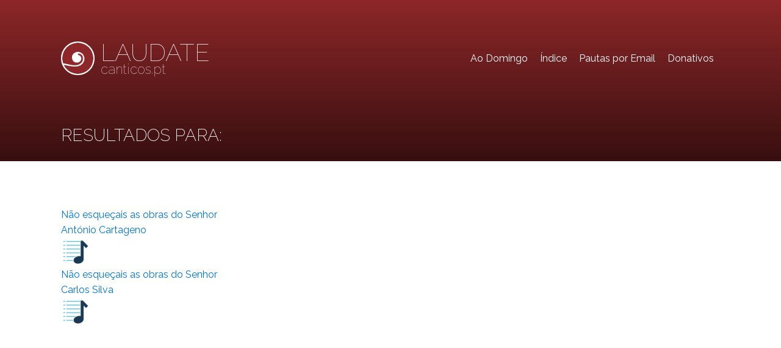

--- FILE ---
content_type: text/html; charset=UTF-8
request_url: https://www.canticos.pt/tag/bc_exaltsr/
body_size: 10946
content:
<!DOCTYPE html>
<html lang="pt-PT" >
<head>
<meta charset="UTF-8">
<meta name="viewport" content="width=device-width, initial-scale=1.0">
<!-- WP_HEAD() START -->
<title>Exaltação da Cruz - Ano B (Salmo) - Laudate</title>
<link rel="preload" as="style" href="https://fonts.googleapis.com/css?family=Raleway:100,200,300,400,500,600,700,800,900|Raleway:100,200,300,400,500,600,700,800,900|Raleway:100,200,300,400,500,600,700,800,900" >
<link rel="stylesheet" href="https://fonts.googleapis.com/css?family=Raleway:100,200,300,400,500,600,700,800,900|Raleway:100,200,300,400,500,600,700,800,900|Raleway:100,200,300,400,500,600,700,800,900">
<meta name='robots' content='max-image-preview:large' />
<link rel="alternate" type="application/rss+xml" title="Feed de etiquetas Laudate &raquo; Exaltação da Cruz - Ano B (Salmo)" href="https://www.canticos.pt/tag/bc_exaltsr/feed/" />
<style id='wp-img-auto-sizes-contain-inline-css' type='text/css'>
img:is([sizes=auto i],[sizes^="auto," i]){contain-intrinsic-size:3000px 1500px}
/*# sourceURL=wp-img-auto-sizes-contain-inline-css */
</style>
<style id='wp-block-library-inline-css' type='text/css'>
:root{--wp-block-synced-color:#7a00df;--wp-block-synced-color--rgb:122,0,223;--wp-bound-block-color:var(--wp-block-synced-color);--wp-editor-canvas-background:#ddd;--wp-admin-theme-color:#007cba;--wp-admin-theme-color--rgb:0,124,186;--wp-admin-theme-color-darker-10:#006ba1;--wp-admin-theme-color-darker-10--rgb:0,107,160.5;--wp-admin-theme-color-darker-20:#005a87;--wp-admin-theme-color-darker-20--rgb:0,90,135;--wp-admin-border-width-focus:2px}@media (min-resolution:192dpi){:root{--wp-admin-border-width-focus:1.5px}}.wp-element-button{cursor:pointer}:root .has-very-light-gray-background-color{background-color:#eee}:root .has-very-dark-gray-background-color{background-color:#313131}:root .has-very-light-gray-color{color:#eee}:root .has-very-dark-gray-color{color:#313131}:root .has-vivid-green-cyan-to-vivid-cyan-blue-gradient-background{background:linear-gradient(135deg,#00d084,#0693e3)}:root .has-purple-crush-gradient-background{background:linear-gradient(135deg,#34e2e4,#4721fb 50%,#ab1dfe)}:root .has-hazy-dawn-gradient-background{background:linear-gradient(135deg,#faaca8,#dad0ec)}:root .has-subdued-olive-gradient-background{background:linear-gradient(135deg,#fafae1,#67a671)}:root .has-atomic-cream-gradient-background{background:linear-gradient(135deg,#fdd79a,#004a59)}:root .has-nightshade-gradient-background{background:linear-gradient(135deg,#330968,#31cdcf)}:root .has-midnight-gradient-background{background:linear-gradient(135deg,#020381,#2874fc)}:root{--wp--preset--font-size--normal:16px;--wp--preset--font-size--huge:42px}.has-regular-font-size{font-size:1em}.has-larger-font-size{font-size:2.625em}.has-normal-font-size{font-size:var(--wp--preset--font-size--normal)}.has-huge-font-size{font-size:var(--wp--preset--font-size--huge)}.has-text-align-center{text-align:center}.has-text-align-left{text-align:left}.has-text-align-right{text-align:right}.has-fit-text{white-space:nowrap!important}#end-resizable-editor-section{display:none}.aligncenter{clear:both}.items-justified-left{justify-content:flex-start}.items-justified-center{justify-content:center}.items-justified-right{justify-content:flex-end}.items-justified-space-between{justify-content:space-between}.screen-reader-text{border:0;clip-path:inset(50%);height:1px;margin:-1px;overflow:hidden;padding:0;position:absolute;width:1px;word-wrap:normal!important}.screen-reader-text:focus{background-color:#ddd;clip-path:none;color:#444;display:block;font-size:1em;height:auto;left:5px;line-height:normal;padding:15px 23px 14px;text-decoration:none;top:5px;width:auto;z-index:100000}html :where(.has-border-color){border-style:solid}html :where([style*=border-top-color]){border-top-style:solid}html :where([style*=border-right-color]){border-right-style:solid}html :where([style*=border-bottom-color]){border-bottom-style:solid}html :where([style*=border-left-color]){border-left-style:solid}html :where([style*=border-width]){border-style:solid}html :where([style*=border-top-width]){border-top-style:solid}html :where([style*=border-right-width]){border-right-style:solid}html :where([style*=border-bottom-width]){border-bottom-style:solid}html :where([style*=border-left-width]){border-left-style:solid}html :where(img[class*=wp-image-]){height:auto;max-width:100%}:where(figure){margin:0 0 1em}html :where(.is-position-sticky){--wp-admin--admin-bar--position-offset:var(--wp-admin--admin-bar--height,0px)}@media screen and (max-width:600px){html :where(.is-position-sticky){--wp-admin--admin-bar--position-offset:0px}}

/*# sourceURL=wp-block-library-inline-css */
</style><style id='global-styles-inline-css' type='text/css'>
:root{--wp--preset--aspect-ratio--square: 1;--wp--preset--aspect-ratio--4-3: 4/3;--wp--preset--aspect-ratio--3-4: 3/4;--wp--preset--aspect-ratio--3-2: 3/2;--wp--preset--aspect-ratio--2-3: 2/3;--wp--preset--aspect-ratio--16-9: 16/9;--wp--preset--aspect-ratio--9-16: 9/16;--wp--preset--color--black: #000000;--wp--preset--color--cyan-bluish-gray: #abb8c3;--wp--preset--color--white: #ffffff;--wp--preset--color--pale-pink: #f78da7;--wp--preset--color--vivid-red: #cf2e2e;--wp--preset--color--luminous-vivid-orange: #ff6900;--wp--preset--color--luminous-vivid-amber: #fcb900;--wp--preset--color--light-green-cyan: #7bdcb5;--wp--preset--color--vivid-green-cyan: #00d084;--wp--preset--color--pale-cyan-blue: #8ed1fc;--wp--preset--color--vivid-cyan-blue: #0693e3;--wp--preset--color--vivid-purple: #9b51e0;--wp--preset--gradient--vivid-cyan-blue-to-vivid-purple: linear-gradient(135deg,rgb(6,147,227) 0%,rgb(155,81,224) 100%);--wp--preset--gradient--light-green-cyan-to-vivid-green-cyan: linear-gradient(135deg,rgb(122,220,180) 0%,rgb(0,208,130) 100%);--wp--preset--gradient--luminous-vivid-amber-to-luminous-vivid-orange: linear-gradient(135deg,rgb(252,185,0) 0%,rgb(255,105,0) 100%);--wp--preset--gradient--luminous-vivid-orange-to-vivid-red: linear-gradient(135deg,rgb(255,105,0) 0%,rgb(207,46,46) 100%);--wp--preset--gradient--very-light-gray-to-cyan-bluish-gray: linear-gradient(135deg,rgb(238,238,238) 0%,rgb(169,184,195) 100%);--wp--preset--gradient--cool-to-warm-spectrum: linear-gradient(135deg,rgb(74,234,220) 0%,rgb(151,120,209) 20%,rgb(207,42,186) 40%,rgb(238,44,130) 60%,rgb(251,105,98) 80%,rgb(254,248,76) 100%);--wp--preset--gradient--blush-light-purple: linear-gradient(135deg,rgb(255,206,236) 0%,rgb(152,150,240) 100%);--wp--preset--gradient--blush-bordeaux: linear-gradient(135deg,rgb(254,205,165) 0%,rgb(254,45,45) 50%,rgb(107,0,62) 100%);--wp--preset--gradient--luminous-dusk: linear-gradient(135deg,rgb(255,203,112) 0%,rgb(199,81,192) 50%,rgb(65,88,208) 100%);--wp--preset--gradient--pale-ocean: linear-gradient(135deg,rgb(255,245,203) 0%,rgb(182,227,212) 50%,rgb(51,167,181) 100%);--wp--preset--gradient--electric-grass: linear-gradient(135deg,rgb(202,248,128) 0%,rgb(113,206,126) 100%);--wp--preset--gradient--midnight: linear-gradient(135deg,rgb(2,3,129) 0%,rgb(40,116,252) 100%);--wp--preset--font-size--small: 13px;--wp--preset--font-size--medium: 20px;--wp--preset--font-size--large: 36px;--wp--preset--font-size--x-large: 42px;--wp--preset--spacing--20: 0.44rem;--wp--preset--spacing--30: 0.67rem;--wp--preset--spacing--40: 1rem;--wp--preset--spacing--50: 1.5rem;--wp--preset--spacing--60: 2.25rem;--wp--preset--spacing--70: 3.38rem;--wp--preset--spacing--80: 5.06rem;--wp--preset--shadow--natural: 6px 6px 9px rgba(0, 0, 0, 0.2);--wp--preset--shadow--deep: 12px 12px 50px rgba(0, 0, 0, 0.4);--wp--preset--shadow--sharp: 6px 6px 0px rgba(0, 0, 0, 0.2);--wp--preset--shadow--outlined: 6px 6px 0px -3px rgb(255, 255, 255), 6px 6px rgb(0, 0, 0);--wp--preset--shadow--crisp: 6px 6px 0px rgb(0, 0, 0);}:root :where(.is-layout-flow) > :first-child{margin-block-start: 0;}:root :where(.is-layout-flow) > :last-child{margin-block-end: 0;}:root :where(.is-layout-flow) > *{margin-block-start: 24px;margin-block-end: 0;}:root :where(.is-layout-constrained) > :first-child{margin-block-start: 0;}:root :where(.is-layout-constrained) > :last-child{margin-block-end: 0;}:root :where(.is-layout-constrained) > *{margin-block-start: 24px;margin-block-end: 0;}:root :where(.is-layout-flex){gap: 24px;}:root :where(.is-layout-grid){gap: 24px;}body .is-layout-flex{display: flex;}.is-layout-flex{flex-wrap: wrap;align-items: center;}.is-layout-flex > :is(*, div){margin: 0;}body .is-layout-grid{display: grid;}.is-layout-grid > :is(*, div){margin: 0;}.has-black-color{color: var(--wp--preset--color--black) !important;}.has-cyan-bluish-gray-color{color: var(--wp--preset--color--cyan-bluish-gray) !important;}.has-white-color{color: var(--wp--preset--color--white) !important;}.has-pale-pink-color{color: var(--wp--preset--color--pale-pink) !important;}.has-vivid-red-color{color: var(--wp--preset--color--vivid-red) !important;}.has-luminous-vivid-orange-color{color: var(--wp--preset--color--luminous-vivid-orange) !important;}.has-luminous-vivid-amber-color{color: var(--wp--preset--color--luminous-vivid-amber) !important;}.has-light-green-cyan-color{color: var(--wp--preset--color--light-green-cyan) !important;}.has-vivid-green-cyan-color{color: var(--wp--preset--color--vivid-green-cyan) !important;}.has-pale-cyan-blue-color{color: var(--wp--preset--color--pale-cyan-blue) !important;}.has-vivid-cyan-blue-color{color: var(--wp--preset--color--vivid-cyan-blue) !important;}.has-vivid-purple-color{color: var(--wp--preset--color--vivid-purple) !important;}.has-black-background-color{background-color: var(--wp--preset--color--black) !important;}.has-cyan-bluish-gray-background-color{background-color: var(--wp--preset--color--cyan-bluish-gray) !important;}.has-white-background-color{background-color: var(--wp--preset--color--white) !important;}.has-pale-pink-background-color{background-color: var(--wp--preset--color--pale-pink) !important;}.has-vivid-red-background-color{background-color: var(--wp--preset--color--vivid-red) !important;}.has-luminous-vivid-orange-background-color{background-color: var(--wp--preset--color--luminous-vivid-orange) !important;}.has-luminous-vivid-amber-background-color{background-color: var(--wp--preset--color--luminous-vivid-amber) !important;}.has-light-green-cyan-background-color{background-color: var(--wp--preset--color--light-green-cyan) !important;}.has-vivid-green-cyan-background-color{background-color: var(--wp--preset--color--vivid-green-cyan) !important;}.has-pale-cyan-blue-background-color{background-color: var(--wp--preset--color--pale-cyan-blue) !important;}.has-vivid-cyan-blue-background-color{background-color: var(--wp--preset--color--vivid-cyan-blue) !important;}.has-vivid-purple-background-color{background-color: var(--wp--preset--color--vivid-purple) !important;}.has-black-border-color{border-color: var(--wp--preset--color--black) !important;}.has-cyan-bluish-gray-border-color{border-color: var(--wp--preset--color--cyan-bluish-gray) !important;}.has-white-border-color{border-color: var(--wp--preset--color--white) !important;}.has-pale-pink-border-color{border-color: var(--wp--preset--color--pale-pink) !important;}.has-vivid-red-border-color{border-color: var(--wp--preset--color--vivid-red) !important;}.has-luminous-vivid-orange-border-color{border-color: var(--wp--preset--color--luminous-vivid-orange) !important;}.has-luminous-vivid-amber-border-color{border-color: var(--wp--preset--color--luminous-vivid-amber) !important;}.has-light-green-cyan-border-color{border-color: var(--wp--preset--color--light-green-cyan) !important;}.has-vivid-green-cyan-border-color{border-color: var(--wp--preset--color--vivid-green-cyan) !important;}.has-pale-cyan-blue-border-color{border-color: var(--wp--preset--color--pale-cyan-blue) !important;}.has-vivid-cyan-blue-border-color{border-color: var(--wp--preset--color--vivid-cyan-blue) !important;}.has-vivid-purple-border-color{border-color: var(--wp--preset--color--vivid-purple) !important;}.has-vivid-cyan-blue-to-vivid-purple-gradient-background{background: var(--wp--preset--gradient--vivid-cyan-blue-to-vivid-purple) !important;}.has-light-green-cyan-to-vivid-green-cyan-gradient-background{background: var(--wp--preset--gradient--light-green-cyan-to-vivid-green-cyan) !important;}.has-luminous-vivid-amber-to-luminous-vivid-orange-gradient-background{background: var(--wp--preset--gradient--luminous-vivid-amber-to-luminous-vivid-orange) !important;}.has-luminous-vivid-orange-to-vivid-red-gradient-background{background: var(--wp--preset--gradient--luminous-vivid-orange-to-vivid-red) !important;}.has-very-light-gray-to-cyan-bluish-gray-gradient-background{background: var(--wp--preset--gradient--very-light-gray-to-cyan-bluish-gray) !important;}.has-cool-to-warm-spectrum-gradient-background{background: var(--wp--preset--gradient--cool-to-warm-spectrum) !important;}.has-blush-light-purple-gradient-background{background: var(--wp--preset--gradient--blush-light-purple) !important;}.has-blush-bordeaux-gradient-background{background: var(--wp--preset--gradient--blush-bordeaux) !important;}.has-luminous-dusk-gradient-background{background: var(--wp--preset--gradient--luminous-dusk) !important;}.has-pale-ocean-gradient-background{background: var(--wp--preset--gradient--pale-ocean) !important;}.has-electric-grass-gradient-background{background: var(--wp--preset--gradient--electric-grass) !important;}.has-midnight-gradient-background{background: var(--wp--preset--gradient--midnight) !important;}.has-small-font-size{font-size: var(--wp--preset--font-size--small) !important;}.has-medium-font-size{font-size: var(--wp--preset--font-size--medium) !important;}.has-large-font-size{font-size: var(--wp--preset--font-size--large) !important;}.has-x-large-font-size{font-size: var(--wp--preset--font-size--x-large) !important;}
/*# sourceURL=global-styles-inline-css */
</style>

<style id='classic-theme-styles-inline-css' type='text/css'>
/*! This file is auto-generated */
.wp-block-button__link{color:#fff;background-color:#32373c;border-radius:9999px;box-shadow:none;text-decoration:none;padding:calc(.667em + 2px) calc(1.333em + 2px);font-size:1.125em}.wp-block-file__button{background:#32373c;color:#fff;text-decoration:none}
/*# sourceURL=/wp-includes/css/classic-themes.min.css */
</style>
<link rel='stylesheet' id='oxygen-css' href='https://www.canticos.pt/wp-content/plugins/oxygen/component-framework/oxygen.css?ver=4.9.5' type='text/css' media='all' />
<script type="text/javascript" src="https://www.canticos.pt/wp-includes/js/jquery/jquery.min.js?ver=3.7.1" id="jquery-core-js"></script>
<link rel="https://api.w.org/" href="https://www.canticos.pt/wp-json/" /><link rel="alternate" title="JSON" type="application/json" href="https://www.canticos.pt/wp-json/wp/v2/tags/531" /><link rel="EditURI" type="application/rsd+xml" title="RSD" href="https://www.canticos.pt/xmlrpc.php?rsd" />
<meta name="generator" content="WordPress 6.9" />
<noscript><style>.lazyload[data-src]{display:none !important;}</style></noscript><style>.lazyload{background-image:none !important;}.lazyload:before{background-image:none !important;}</style><link rel="icon" href="https://www.canticos.pt/wp-content/uploads/2020/05/cropped-logo-32x32.png" sizes="32x32" />
<link rel="icon" href="https://www.canticos.pt/wp-content/uploads/2020/05/cropped-logo-192x192.png" sizes="192x192" />
<link rel="apple-touch-icon" href="https://www.canticos.pt/wp-content/uploads/2020/05/cropped-logo-180x180.png" />
<meta name="msapplication-TileImage" content="https://www.canticos.pt/wp-content/uploads/2020/05/cropped-logo-270x270.png" />
<link rel='stylesheet' id='oxygen-aos-css' href='https://www.canticos.pt/wp-content/plugins/oxygen/component-framework/vendor/aos/aos.css?ver=6.9' type='text/css' media='all' />
<link rel='stylesheet' id='oxygen-cache-29524-css' href='//www.canticos.pt/wp-content/uploads/oxygen/css/29524.css?cache=1765378218&#038;ver=6.9' type='text/css' media='all' />
<link rel='stylesheet' id='oxygen-cache-23008-css' href='//www.canticos.pt/wp-content/uploads/oxygen/css/23008.css?cache=1765378598&#038;ver=6.9' type='text/css' media='all' />
<link rel='stylesheet' id='oxygen-cache-23062-css' href='//www.canticos.pt/wp-content/uploads/oxygen/css/23062.css?cache=1765381142&#038;ver=6.9' type='text/css' media='all' />
<link rel='stylesheet' id='oxygen-universal-styles-css' href='//www.canticos.pt/wp-content/uploads/oxygen/css/universal.css?cache=1767977574&#038;ver=6.9' type='text/css' media='all' />
<!-- END OF WP_HEAD() -->
</head>
<body class="archive tag tag-bc_exaltsr tag-531 wp-custom-logo wp-theme-oxygen-is-not-a-theme  wp-embed-responsive oxygen-body" >




						<section id="section-69-23008" class=" ct-section" ><div class="ct-section-inner-wrap"></div></section><header id="_header-1-23008" class="oxy-header-wrapper oxy-sticky-header oxy-overlay-header oxy-header" ><div id="_header_row-61-23008" class="oxygen-hide-in-sticky oxy-header-row" ><div class="oxy-header-container"><div id="_header_left-62-23008" class="oxy-header-left" ></div><div id="_header_center-63-23008" class="oxy-header-center" ></div><div id="_header_right-64-23008" class="oxy-header-right" ></div></div></div><div id="_header_row-2-23008" class="oxy-header-row" ><div class="oxy-header-container"><div id="_header_left-3-23008" class="oxy-header-left" ><a id="link-68-23008" class="ct-link" href="https://www.canticos.pt" target="_self"  ><img  id="image-12-23008" alt="" src="[data-uri]" class="ct-image lazyload" data-src="http://canticos.pt//wp-content/uploads/2020/05/logo.png" decoding="async" /><noscript><img  id="image-12-23008" alt="" src="http://canticos.pt//wp-content/uploads/2020/05/logo.png" class="ct-image" data-eio="l" /></noscript></a><a id="text_block-13-23008" class="ct-link-text" href="https://www.canticos.pt" target="_self"  ><span id="span-16-23008" class="ct-span" >LAUDATE</span><br>canticos.pt</a></div><div id="_header_center-4-23008" class="oxy-header-center" ></div><div id="_header_right-5-23008" class="oxy-header-right" >
		<div id="-pro-menu-7-23008" class="oxy-pro-menu " ><div class="oxy-pro-menu-mobile-open-icon  oxy-pro-menu-off-canvas-trigger oxy-pro-menu-off-canvas-right" data-off-canvas-alignment="right"><svg id="-pro-menu-7-23008-open-icon"><use xlink:href="#FontAwesomeicon-bars"></use></svg></div>

                
        <div class="oxy-pro-menu-container  oxy-pro-menu-dropdown-links-visible-on-mobile oxy-pro-menu-dropdown-links-toggle oxy-pro-menu-show-dropdown" data-aos-duration="400" 

             data-oxy-pro-menu-dropdown-animation="fade-up"
             data-oxy-pro-menu-dropdown-animation-duration="0.4"
             data-entire-parent-toggles-dropdown="true"

             
                          data-oxy-pro-menu-dropdown-animation-duration="0.4"
             
                          data-oxy-pro-menu-dropdown-links-on-mobile="toggle">
             
            <div class="menu-principal-container"><ul id="menu-principal" class="oxy-pro-menu-list"><li id="menu-item-21577" class="menu-item menu-item-type-post_type menu-item-object-page menu-item-21577"><a href="https://www.canticos.pt/domingos/">Ao Domingo</a></li>
<li id="menu-item-22227" class="menu-item menu-item-type-post_type menu-item-object-page menu-item-22227"><a href="https://www.canticos.pt/indice/">Índice</a></li>
<li id="menu-item-23065" class="menu-item menu-item-type-post_type menu-item-object-page menu-item-23065"><a href="https://www.canticos.pt/subscrever/">Pautas por Email</a></li>
<li id="menu-item-23066" class="menu-item menu-item-type-post_type menu-item-object-page menu-item-23066"><a href="https://www.canticos.pt/donativos/">Donativos</a></li>
</ul></div>
            <div class="oxy-pro-menu-mobile-close-icon"><svg id="svg--pro-menu-7-23008"><use xlink:href="#FontAwesomeicon-close"></use></svg></div>

        </div>

        </div>

		<script type="text/javascript">
			jQuery('#-pro-menu-7-23008 .oxy-pro-menu-show-dropdown .menu-item-has-children > a', 'body').each(function(){
                jQuery(this).append('<div class="oxy-pro-menu-dropdown-icon-click-area"><svg class="oxy-pro-menu-dropdown-icon"><use xlink:href="#FontAwesomeicon-arrow-circle-o-down"></use></svg></div>');
            });
            jQuery('#-pro-menu-7-23008 .oxy-pro-menu-show-dropdown .menu-item:not(.menu-item-has-children) > a', 'body').each(function(){
                jQuery(this).append('<div class="oxy-pro-menu-dropdown-icon-click-area"></div>');
            });			</script></div></div></div></header>
				<script type="text/javascript">
			jQuery(document).ready(function() {
				var selector = "#_header-1-23008",
					scrollval = parseInt("50");
				if (!scrollval || scrollval < 1) {
											jQuery("body").css("margin-top", jQuery(selector).outerHeight());
						jQuery(selector).addClass("oxy-sticky-header-active");
									}
				else {
					var scrollTopOld = 0;
					jQuery(window).scroll(function() {
						if (!jQuery('body').hasClass('oxy-nav-menu-prevent-overflow')) {
							if (jQuery(this).scrollTop() > scrollval 
																) {
								if (
																		!jQuery(selector).hasClass("oxy-sticky-header-active")) {
									if (jQuery(selector).css('position')!='absolute') {
										jQuery("body").css("margin-top", jQuery(selector).outerHeight());
									}
									jQuery(selector)
										.addClass("oxy-sticky-header-active")
																			.addClass("oxy-sticky-header-fade-in");
																	}
							}
							else {
								jQuery(selector)
									.removeClass("oxy-sticky-header-fade-in")
									.removeClass("oxy-sticky-header-active");
								if (jQuery(selector).css('position')!='absolute') {
									jQuery("body").css("margin-top", "");
								}
							}
							scrollTopOld = jQuery(this).scrollTop();
						}
					})
				}
			});
		</script><section id="section-27-23022" class=" ct-section" ><div class="ct-section-inner-wrap"><div id="div_block-29-23022" class="ct-div-block" ><div id="code_block-286-23062" class="ct-code-block" >Resultados para:
</div></div></div></section><section id="section-296-23062" class=" ct-section" ><div class="ct-section-inner-wrap"><div id="_dynamic_list-297-23062" class="oxy-dynamic-list"><div id="div_block-298-23062-1" class="ct-div-block" data-id="div_block-298-23062"><div id="text_block-308-23062-1" class="ct-text-block" data-id="text_block-308-23062"><span id="span-318-23062-1" class="ct-span" data-id="span-318-23062"><a href="https://www.canticos.pt/nao-esquecais-as-obras-do-senhor-cartageno/">N&atilde;o esque&ccedil;ais as obras do Senhor</a></span></div><div id="text_block-632-23062-1" class="ct-text-block" data-id="text_block-632-23062"><span id="span-624-23062-1" class="ct-span" data-id="span-624-23062"><a href="https://www.canticos.pt/compositor/antonio-cartageno/" rel="tag">Ant&oacute;nio Cartageno</a></span></div><div id="div_block-402-23062-1" class="ct-div-block" data-id="div_block-402-23062"><img id="image-380-23062-1" alt="" src="[data-uri]" class="ct-image lazyload" srcset="" sizes="(max-width: 48px) 100vw, 48px" data-id="image-380-23062" data-src="https://www.canticos.pt/wp-content/uploads/2021/06/music_48.png" decoding="async" data-eio-rwidth="48" data-eio-rheight="48"><noscript><img id="image-380-23062-1" alt="" src="https://www.canticos.pt/wp-content/uploads/2021/06/music_48.png" class="ct-image" srcset="" sizes="(max-width: 48px) 100vw, 48px" data-id="image-380-23062" data-eio="l"></noscript></div></div><div id="div_block-298-23062-2" class="ct-div-block" data-id="div_block-298-23062"><div id="text_block-308-23062-2" class="ct-text-block" data-id="text_block-308-23062"><span id="span-318-23062-2" class="ct-span" data-id="span-318-23062"><a href="https://www.canticos.pt/nao-esquecais-as-obras-csilva/">N&atilde;o esque&ccedil;ais as obras do Senhor</a></span></div><div id="text_block-632-23062-2" class="ct-text-block" data-id="text_block-632-23062"><span id="span-624-23062-2" class="ct-span" data-id="span-624-23062"><a href="https://www.canticos.pt/compositor/carlos-silva/" rel="tag">Carlos Silva</a></span></div><div id="div_block-402-23062-2" class="ct-div-block" data-id="div_block-402-23062"><img id="image-380-23062-2" alt="" src="[data-uri]" class="ct-image lazyload" srcset="" sizes="(max-width: 48px) 100vw, 48px" data-id="image-380-23062" data-src="https://www.canticos.pt/wp-content/uploads/2021/06/music_48.png" decoding="async" data-eio-rwidth="48" data-eio-rheight="48"><noscript><img id="image-380-23062-2" alt="" src="https://www.canticos.pt/wp-content/uploads/2021/06/music_48.png" class="ct-image" srcset="" sizes="(max-width: 48px) 100vw, 48px" data-id="image-380-23062" data-eio="l"></noscript></div></div>                    
                                            
                                        
                    </div>
</div></section><section id="section-37-23023" class=" ct-section" ><div class="ct-section-inner-wrap"><div id="new_columns-38-23023" class="ct-new-columns" ><div id="div_block-39-23023" class="ct-div-block" ><h1 id="headline-42-23023" class="ct-headline">Menu Rápido</h1>
		<div id="-pro-menu-51-23023" class="oxy-pro-menu " ><div class="oxy-pro-menu-mobile-open-icon " data-off-canvas-alignment=""><svg id="-pro-menu-51-23023-open-icon"><use xlink:href="#FontAwesomeicon-ellipsis-v"></use></svg>Menu</div>

                
        <div class="oxy-pro-menu-container  oxy-pro-menu-dropdown-links-visible-on-mobile oxy-pro-menu-dropdown-links-toggle oxy-pro-menu-show-dropdown" data-aos-duration="400" 

             data-oxy-pro-menu-dropdown-animation="fade-up"
             data-oxy-pro-menu-dropdown-animation-duration="0.4"
             data-entire-parent-toggles-dropdown="true"

             
                          data-oxy-pro-menu-dropdown-animation-duration="0.4"
             
                          data-oxy-pro-menu-dropdown-links-on-mobile="toggle">
             
            <div class="menu-menu-rapido-footer-container"><ul id="menu-menu-rapido-footer" class="oxy-pro-menu-list"><li id="menu-item-19645" class="menu-item menu-item-type-post_type menu-item-object-page menu-item-home menu-item-19645"><a href="https://www.canticos.pt/">Home</a></li>
<li id="menu-item-21578" class="menu-item menu-item-type-post_type menu-item-object-page menu-item-21578"><a href="https://www.canticos.pt/domingos/">Ao Domingo</a></li>
<li id="menu-item-22228" class="menu-item menu-item-type-post_type menu-item-object-page menu-item-22228"><a href="https://www.canticos.pt/indice/">Índice</a></li>
<li id="menu-item-19649" class="menu-item menu-item-type-post_type menu-item-object-page menu-item-19649"><a href="https://www.canticos.pt/donativos/">Fazer donativo</a></li>
<li id="menu-item-19648" class="menu-item menu-item-type-post_type menu-item-object-page menu-item-19648"><a href="https://www.canticos.pt/contacto/">Quem somos</a></li>
<li id="menu-item-19652" class="menu-item menu-item-type-post_type menu-item-object-page menu-item-19652"><a href="https://www.canticos.pt/subscrever/">Pautas por Email</a></li>
<li id="menu-item-22000" class="menu-item menu-item-type-post_type menu-item-object-page menu-item-22000"><a href="https://www.canticos.pt/colaborar/">Colaborar / Corrigir</a></li>
<li id="menu-item-22397" class="menu-item menu-item-type-post_type menu-item-object-page menu-item-22397"><a href="https://www.canticos.pt/testemunhos/">Testemunhos</a></li>
</ul></div>
            <div class="oxy-pro-menu-mobile-close-icon"><svg id="svg--pro-menu-51-23023"><use xlink:href="#FontAwesomeicon-close"></use></svg>close</div>

        </div>

        </div>

		<script type="text/javascript">
			jQuery('#-pro-menu-51-23023 .oxy-pro-menu-show-dropdown .menu-item-has-children > a', 'body').each(function(){
                jQuery(this).append('<div class="oxy-pro-menu-dropdown-icon-click-area"><svg class="oxy-pro-menu-dropdown-icon"><use xlink:href="#FontAwesomeicon-arrow-circle-o-down"></use></svg></div>');
            });
            jQuery('#-pro-menu-51-23023 .oxy-pro-menu-show-dropdown .menu-item:not(.menu-item-has-children) > a', 'body').each(function(){
                jQuery(this).append('<div class="oxy-pro-menu-dropdown-icon-click-area"></div>');
            });			</script>
                <div id="_search_form-49-23023" class="oxy-search-form" >
                <form role="search" method="get" id="searchform" class="searchform" action="https://www.canticos.pt/">
				<div>
					<label class="screen-reader-text" for="s">Pesquisar por:</label>
					<input type="text" value="" name="s" id="s" />
					<input type="submit" id="searchsubmit" value="Pesquisar" />
				</div>
			</form>                </div>
        
        </div><div id="div_block-40-23023" class="ct-div-block" ><h1 id="headline-43-23023" class="ct-headline">Pautas por email</h1><div id="text_block-11-29524" class="ct-text-block" >Agora, este serviço é gratuito. Todas as semanas, na sua caixa de email, as sugestões para as Eucaristias dominicais. Saiba mais pormenores, <a href="http://canticos.pt/subscrever/">AQUI</a>!<br></div><div id="widget-17-29524" class="ct-widget" ><div class="widget widget_categories"><h2 class="widgettitle">Categorias</h2><form action="https://www.canticos.pt" method="get"><label class="screen-reader-text" for="cat">Categorias</label><select  name='cat' id='cat' class='postform'>
	<option value='-1'>Seleccionar categoria</option>
	<option class="level-0" value="172">Adoração eucarística</option>
	<option class="level-0" value="600">Ano Litúrgico</option>
	<option class="level-1" value="554">&nbsp;&nbsp;&nbsp;Ano A</option>
	<option class="level-1" value="556">&nbsp;&nbsp;&nbsp;Ano B</option>
	<option class="level-1" value="557">&nbsp;&nbsp;&nbsp;Ano C</option>
	<option class="level-0" value="395">Apóstolos</option>
	<option class="level-0" value="357">Aspersão</option>
	<option class="level-0" value="180">Baptismo</option>
	<option class="level-0" value="305">Casamento</option>
	<option class="level-0" value="133">Celebrações marianas</option>
	<option class="level-0" value="560">Comemoração</option>
	<option class="level-0" value="383">Confessores</option>
	<option class="level-0" value="82">Convívio</option>
	<option class="level-0" value="328">Credo</option>
	<option class="level-0" value="163">Crianças e jovens</option>
	<option class="level-0" value="181">Crisma</option>
	<option class="level-0" value="230">Dedicação de igreja</option>
	<option class="level-0" value="22">Defuntos</option>
	<option class="level-0" value="64">Doentes</option>
	<option class="level-0" value="369">Doutores da Igreja</option>
	<option class="level-0" value="158">Encontros e reuniões</option>
	<option class="level-0" value="286">Espírito Santo</option>
	<option class="level-0" value="599">Eucaristia</option>
	<option class="level-1" value="422">&nbsp;&nbsp;&nbsp;Abraço da Paz</option>
	<option class="level-1" value="323">&nbsp;&nbsp;&nbsp;Acto penitencial</option>
	<option class="level-1" value="5">&nbsp;&nbsp;&nbsp;Apresentação dos Dons</option>
	<option class="level-1" value="16">&nbsp;&nbsp;&nbsp;Comunhão</option>
	<option class="level-1" value="331">&nbsp;&nbsp;&nbsp;Cordeiro de Deus</option>
	<option class="level-1" value="6">&nbsp;&nbsp;&nbsp;Entrada</option>
	<option class="level-1" value="37">&nbsp;&nbsp;&nbsp;Final</option>
	<option class="level-1" value="320">&nbsp;&nbsp;&nbsp;Glória</option>
	<option class="level-1" value="404">&nbsp;&nbsp;&nbsp;Outros momentos eucarísticos</option>
	<option class="level-1" value="12">&nbsp;&nbsp;&nbsp;Pós-Comunhão</option>
	<option class="level-1" value="316">&nbsp;&nbsp;&nbsp;Proclamação da Palavra</option>
	<option class="level-1" value="46">&nbsp;&nbsp;&nbsp;Salmo Responsorial</option>
	<option class="level-1" value="332">&nbsp;&nbsp;&nbsp;Santo</option>
	<option class="level-0" value="558">Festa</option>
	<option class="level-0" value="190">Glória / Louvor</option>
	<option class="level-0" value="602">Liturgia das Horas</option>
	<option class="level-1" value="84">&nbsp;&nbsp;&nbsp;Antífona</option>
	<option class="level-1" value="327">&nbsp;&nbsp;&nbsp;Completas</option>
	<option class="level-1" value="10">&nbsp;&nbsp;&nbsp;Hino</option>
	<option class="level-1" value="11">&nbsp;&nbsp;&nbsp;Laudes</option>
	<option class="level-1" value="355">&nbsp;&nbsp;&nbsp;Magnificat</option>
	<option class="level-1" value="396">&nbsp;&nbsp;&nbsp;Ofício</option>
	<option class="level-1" value="397">&nbsp;&nbsp;&nbsp;Responsório</option>
	<option class="level-1" value="14">&nbsp;&nbsp;&nbsp;Vésperas</option>
	<option class="level-0" value="23">Mártires</option>
	<option class="level-0" value="58">Não atribuída</option>
	<option class="level-0" value="70">Natal</option>
	<option class="level-0" value="504">Pai Nosso</option>
	<option class="level-0" value="259">Paixão / Via Sacra</option>
	<option class="level-0" value="384">Pastores</option>
	<option class="level-0" value="65">Penitencial</option>
	<option class="level-0" value="168">Peregrinação / caminhada</option>
	<option class="level-0" value="182">Profissão de fé</option>
	<option class="level-0" value="541">Refeições</option>
	<option class="level-0" value="13">Santos / Santas</option>
	<option class="level-0" value="559">Solenidade</option>
	<option class="level-0" value="601">Tempo Litúrgico</option>
	<option class="level-1" value="41">&nbsp;&nbsp;&nbsp;Advento</option>
	<option class="level-1" value="608">&nbsp;&nbsp;&nbsp;Natal</option>
	<option class="level-1" value="105">&nbsp;&nbsp;&nbsp;Páscoa</option>
	<option class="level-1" value="43">&nbsp;&nbsp;&nbsp;Quaresma</option>
	<option class="level-1" value="555">&nbsp;&nbsp;&nbsp;Tempo Comum</option>
	<option class="level-0" value="362">Via Sacra</option>
</select>
</form><script type="text/javascript">
/* <![CDATA[ */

( ( dropdownId ) => {
	const dropdown = document.getElementById( dropdownId );
	function onSelectChange() {
		setTimeout( () => {
			if ( 'escape' === dropdown.dataset.lastkey ) {
				return;
			}
			if ( dropdown.value && parseInt( dropdown.value ) > 0 && dropdown instanceof HTMLSelectElement ) {
				dropdown.parentElement.submit();
			}
		}, 250 );
	}
	function onKeyUp( event ) {
		if ( 'Escape' === event.key ) {
			dropdown.dataset.lastkey = 'escape';
		} else {
			delete dropdown.dataset.lastkey;
		}
	}
	function onClick() {
		delete dropdown.dataset.lastkey;
	}
	dropdown.addEventListener( 'keyup', onKeyUp );
	dropdown.addEventListener( 'click', onClick );
	dropdown.addEventListener( 'change', onSelectChange );
})( "cat" );

//# sourceURL=WP_Widget_Categories%3A%3Awidget
/* ]]> */
</script>
</div></div></div><div id="div_block-41-23023" class="ct-div-block" ><h1 id="headline-45-23023" class="ct-headline">Colaborar</h1><div id="text_block-18-29524" class="ct-text-block" >O Laudate está permanentemente a aumentar o seu acervo e a completar os títulos de que dispõe. Este trabalho é resultado da colaboração dos seus utilizadores.<br>Contacte-nos por&nbsp;<a href="mailto:geral@canticos.pt">geral@canticos.pt</a></div><div id="code_block-19-29524" class="ct-code-block" >Nos últimos 30 dias tivemos 337.052 visitas<br>que abriram 553.314 páginas.</div></div></div></div></section>	<!-- WP_FOOTER -->
<script type="speculationrules">
{"prefetch":[{"source":"document","where":{"and":[{"href_matches":"/*"},{"not":{"href_matches":["/wp-*.php","/wp-admin/*","/wp-content/uploads/*","/wp-content/*","/wp-content/plugins/*","/wp-content/themes/hello-theme-child-master/*","/wp-content/themes/oxygen-is-not-a-theme/*","/*\\?(.+)"]}},{"not":{"selector_matches":"a[rel~=\"nofollow\"]"}},{"not":{"selector_matches":".no-prefetch, .no-prefetch a"}}]},"eagerness":"conservative"}]}
</script>
<style>.ct-FontAwesomeicon-close{width:0.78571428571429em}</style>
<style>.ct-FontAwesomeicon-arrow-circle-o-down{width:0.85714285714286em}</style>
<style>.ct-FontAwesomeicon-bars{width:0.85714285714286em}</style>
<style>.ct-FontAwesomeicon-ellipsis-v{width:0.21428571428571em}</style>
<?xml version="1.0"?><svg xmlns="http://www.w3.org/2000/svg" xmlns:xlink="http://www.w3.org/1999/xlink" aria-hidden="true" style="position: absolute; width: 0; height: 0; overflow: hidden;" version="1.1"><defs><symbol id="FontAwesomeicon-close" viewBox="0 0 22 28"><title>close</title><path d="M20.281 20.656c0 0.391-0.156 0.781-0.438 1.062l-2.125 2.125c-0.281 0.281-0.672 0.438-1.062 0.438s-0.781-0.156-1.062-0.438l-4.594-4.594-4.594 4.594c-0.281 0.281-0.672 0.438-1.062 0.438s-0.781-0.156-1.062-0.438l-2.125-2.125c-0.281-0.281-0.438-0.672-0.438-1.062s0.156-0.781 0.438-1.062l4.594-4.594-4.594-4.594c-0.281-0.281-0.438-0.672-0.438-1.062s0.156-0.781 0.438-1.062l2.125-2.125c0.281-0.281 0.672-0.438 1.062-0.438s0.781 0.156 1.062 0.438l4.594 4.594 4.594-4.594c0.281-0.281 0.672-0.438 1.062-0.438s0.781 0.156 1.062 0.438l2.125 2.125c0.281 0.281 0.438 0.672 0.438 1.062s-0.156 0.781-0.438 1.062l-4.594 4.594 4.594 4.594c0.281 0.281 0.438 0.672 0.438 1.062z"/></symbol><symbol id="FontAwesomeicon-arrow-circle-o-down" viewBox="0 0 24 28"><title>arrow-circle-o-down</title><path d="M17.5 14.5c0 0.141-0.063 0.266-0.156 0.375l-4.984 4.984c-0.109 0.094-0.234 0.141-0.359 0.141s-0.25-0.047-0.359-0.141l-5-5c-0.141-0.156-0.187-0.359-0.109-0.547s0.266-0.313 0.469-0.313h3v-5.5c0-0.281 0.219-0.5 0.5-0.5h3c0.281 0 0.5 0.219 0.5 0.5v5.5h3c0.281 0 0.5 0.219 0.5 0.5zM12 5.5c-4.688 0-8.5 3.813-8.5 8.5s3.813 8.5 8.5 8.5 8.5-3.813 8.5-8.5-3.813-8.5-8.5-8.5zM24 14c0 6.625-5.375 12-12 12s-12-5.375-12-12 5.375-12 12-12v0c6.625 0 12 5.375 12 12z"/></symbol><symbol id="FontAwesomeicon-bars" viewBox="0 0 24 28"><title>bars</title><path d="M24 21v2c0 0.547-0.453 1-1 1h-22c-0.547 0-1-0.453-1-1v-2c0-0.547 0.453-1 1-1h22c0.547 0 1 0.453 1 1zM24 13v2c0 0.547-0.453 1-1 1h-22c-0.547 0-1-0.453-1-1v-2c0-0.547 0.453-1 1-1h22c0.547 0 1 0.453 1 1zM24 5v2c0 0.547-0.453 1-1 1h-22c-0.547 0-1-0.453-1-1v-2c0-0.547 0.453-1 1-1h22c0.547 0 1 0.453 1 1z"/></symbol><symbol id="FontAwesomeicon-ellipsis-v" viewBox="0 0 6 28"><title>ellipsis-v</title><path d="M6 19.5v3c0 0.828-0.672 1.5-1.5 1.5h-3c-0.828 0-1.5-0.672-1.5-1.5v-3c0-0.828 0.672-1.5 1.5-1.5h3c0.828 0 1.5 0.672 1.5 1.5zM6 11.5v3c0 0.828-0.672 1.5-1.5 1.5h-3c-0.828 0-1.5-0.672-1.5-1.5v-3c0-0.828 0.672-1.5 1.5-1.5h3c0.828 0 1.5 0.672 1.5 1.5zM6 3.5v3c0 0.828-0.672 1.5-1.5 1.5h-3c-0.828 0-1.5-0.672-1.5-1.5v-3c0-0.828 0.672-1.5 1.5-1.5h3c0.828 0 1.5 0.672 1.5 1.5z"/></symbol></defs></svg>
        <script type="text/javascript">

            function oxygen_init_pro_menu() {
                jQuery('.oxy-pro-menu-container').each(function(){
                    
                    // dropdowns
                    var menu = jQuery(this),
                        animation = menu.data('oxy-pro-menu-dropdown-animation'),
                        animationDuration = menu.data('oxy-pro-menu-dropdown-animation-duration');
                    
                    jQuery('.sub-menu', menu).attr('data-aos',animation);
                    jQuery('.sub-menu', menu).attr('data-aos-duration',animationDuration*1000);

                    oxygen_offcanvas_menu_init(menu);
                    jQuery(window).resize(function(){
                        oxygen_offcanvas_menu_init(menu);
                    });

                    // let certain CSS rules know menu being initialized
                    // "10" timeout is extra just in case, "0" would be enough
                    setTimeout(function() {menu.addClass('oxy-pro-menu-init');}, 10);
                });
            }

            jQuery(document).ready(oxygen_init_pro_menu);
            document.addEventListener('oxygen-ajax-element-loaded', oxygen_init_pro_menu, false);
            
            let proMenuMouseDown = false;

            jQuery(".oxygen-body")
            .on("mousedown", '.oxy-pro-menu-show-dropdown:not(.oxy-pro-menu-open-container) .menu-item-has-children', function(e) {
                proMenuMouseDown = true;
            })

            .on("mouseup", '.oxy-pro-menu-show-dropdown:not(.oxy-pro-menu-open-container) .menu-item-has-children', function(e) {
                proMenuMouseDown = false;
            })

            .on('mouseenter focusin', '.oxy-pro-menu-show-dropdown:not(.oxy-pro-menu-open-container) .menu-item-has-children', function(e) {
                if( proMenuMouseDown ) return;
                
                var subMenu = jQuery(this).children('.sub-menu');
                subMenu.addClass('aos-animate oxy-pro-menu-dropdown-animating').removeClass('sub-menu-left');

                var duration = jQuery(this).parents('.oxy-pro-menu-container').data('oxy-pro-menu-dropdown-animation-duration');

                setTimeout(function() {subMenu.removeClass('oxy-pro-menu-dropdown-animating')}, duration*1000);

                var offset = subMenu.offset(),
                    width = subMenu.width(),
                    docWidth = jQuery(window).width();

                    if (offset.left+width > docWidth) {
                        subMenu.addClass('sub-menu-left');
                    }
            })
            
            .on('mouseleave focusout', '.oxy-pro-menu-show-dropdown .menu-item-has-children', function( e ) {
                if( jQuery(this).is(':hover') ) return;

                jQuery(this).children('.sub-menu').removeClass('aos-animate');

                var subMenu = jQuery(this).children('.sub-menu');
                //subMenu.addClass('oxy-pro-menu-dropdown-animating-out');

                var duration = jQuery(this).parents('.oxy-pro-menu-container').data('oxy-pro-menu-dropdown-animation-duration');
                setTimeout(function() {subMenu.removeClass('oxy-pro-menu-dropdown-animating-out')}, duration*1000);
            })

            // open icon click
            .on('click', '.oxy-pro-menu-mobile-open-icon', function() {    
                var menu = jQuery(this).parents('.oxy-pro-menu');
                // off canvas
                if (jQuery(this).hasClass('oxy-pro-menu-off-canvas-trigger')) {
                    oxygen_offcanvas_menu_run(menu);
                }
                // regular
                else {
                    menu.addClass('oxy-pro-menu-open');
                    jQuery(this).siblings('.oxy-pro-menu-container').addClass('oxy-pro-menu-open-container');
                    jQuery('body').addClass('oxy-nav-menu-prevent-overflow');
                    jQuery('html').addClass('oxy-nav-menu-prevent-overflow');
                    
                    oxygen_pro_menu_set_static_width(menu);
                }
                // remove animation and collapse
                jQuery('.sub-menu', menu).attr('data-aos','');
                jQuery('.oxy-pro-menu-dropdown-toggle .sub-menu', menu).slideUp(0);
            });

            function oxygen_pro_menu_set_static_width(menu) {
                var menuItemWidth = jQuery(".oxy-pro-menu-list > .menu-item", menu).width();
                jQuery(".oxy-pro-menu-open-container > div:first-child, .oxy-pro-menu-off-canvas-container > div:first-child", menu).width(menuItemWidth);
            }

            function oxygen_pro_menu_unset_static_width(menu) {
                jQuery(".oxy-pro-menu-container > div:first-child", menu).width("");
            }

            // close icon click
            jQuery('body').on('click', '.oxy-pro-menu-mobile-close-icon', function(e) {
                
                var menu = jQuery(this).parents('.oxy-pro-menu');

                menu.removeClass('oxy-pro-menu-open');
                jQuery(this).parents('.oxy-pro-menu-container').removeClass('oxy-pro-menu-open-container');
                jQuery('.oxy-nav-menu-prevent-overflow').removeClass('oxy-nav-menu-prevent-overflow');

                if (jQuery(this).parent('.oxy-pro-menu-container').hasClass('oxy-pro-menu-off-canvas-container')) {
                    oxygen_offcanvas_menu_run(menu);
                }

                oxygen_pro_menu_unset_static_width(menu);
            });

            // dropdown toggle icon click
            jQuery('body').on(
                'touchstart click', 
                '.oxy-pro-menu-dropdown-links-toggle.oxy-pro-menu-off-canvas-container .menu-item-has-children > a > .oxy-pro-menu-dropdown-icon-click-area,'+
                '.oxy-pro-menu-dropdown-links-toggle.oxy-pro-menu-open-container .menu-item-has-children > a > .oxy-pro-menu-dropdown-icon-click-area', 
                function(e) {
                    e.preventDefault();

                    // fix for iOS false triggering submenu clicks
                    jQuery('.sub-menu').css('pointer-events', 'none');
                    setTimeout( function() {
                        jQuery('.sub-menu').css('pointer-events', 'initial');
                    }, 500);

                    // workaround to stop click event from triggering after touchstart
                    if (window.oxygenProMenuIconTouched === true) {
                        window.oxygenProMenuIconTouched = false;
                        return;
                    }
                    if (e.type==='touchstart') {
                        window.oxygenProMenuIconTouched = true;
                    }
                    oxygen_pro_menu_toggle_dropdown(this);
                }
            );

            function oxygen_pro_menu_toggle_dropdown(trigger) {

                var duration = jQuery(trigger).parents('.oxy-pro-menu-container').data('oxy-pro-menu-dropdown-animation-duration');

                jQuery(trigger).closest('.menu-item-has-children').children('.sub-menu').slideToggle({
                    start: function () {
                        jQuery(this).css({
                            display: "flex"
                        })
                    },
                    duration: duration*1000
                });
            }
                    
            // fullscreen menu link click
            var selector = '.oxy-pro-menu-open .menu-item a';
            jQuery('body').on('click', selector, function(event){
                
                if (jQuery(event.target).closest('.oxy-pro-menu-dropdown-icon-click-area').length > 0) {
                    // toggle icon clicked, no need to hide the menu
                    return;
                }
                else if ((jQuery(this).attr("href") === "#" || jQuery(this).closest(".oxy-pro-menu-container").data("entire-parent-toggles-dropdown")) && 
                         jQuery(this).parent().hasClass('menu-item-has-children')) {
                    // empty href don't lead anywhere, treat it as toggle trigger
                    oxygen_pro_menu_toggle_dropdown(event.target);
                    // keep anchor links behavior as is, and prevent regular links from page reload
                    if (jQuery(this).attr("href").indexOf("#")!==0) {
                        return false;
                    }
                }

                // hide the menu and follow the anchor
                if (jQuery(this).attr("href").indexOf("#")===0) {
                    jQuery('.oxy-pro-menu-open').removeClass('oxy-pro-menu-open');
                    jQuery('.oxy-pro-menu-open-container').removeClass('oxy-pro-menu-open-container');
                    jQuery('.oxy-nav-menu-prevent-overflow').removeClass('oxy-nav-menu-prevent-overflow');
                }

            });

            // off-canvas menu link click
            var selector = '.oxy-pro-menu-off-canvas .menu-item a';
            jQuery('body').on('click', selector, function(event){
                if (jQuery(event.target).closest('.oxy-pro-menu-dropdown-icon-click-area').length > 0) {
                    // toggle icon clicked, no need to trigger it 
                    return;
                }
                else if ((jQuery(this).attr("href") === "#" || jQuery(this).closest(".oxy-pro-menu-container").data("entire-parent-toggles-dropdown")) && 
                    jQuery(this).parent().hasClass('menu-item-has-children')) {
                    // empty href don't lead anywhere, treat it as toggle trigger
                    oxygen_pro_menu_toggle_dropdown(event.target);
                    // keep anchor links behavior as is, and prevent regular links from page reload
                    if (jQuery(this).attr("href").indexOf("#")!==0) {
                        return false;
                    }
                }
            });

            // off canvas
            function oxygen_offcanvas_menu_init(menu) {

                // only init off-canvas animation if trigger icon is visible i.e. mobile menu in action
                var offCanvasActive = jQuery(menu).siblings('.oxy-pro-menu-off-canvas-trigger').css('display');
                if (offCanvasActive!=='none') {
                    var animation = menu.data('oxy-pro-menu-off-canvas-animation');
                    setTimeout(function() {menu.attr('data-aos', animation);}, 10);
                }
                else {
                    // remove AOS
                    menu.attr('data-aos', '');
                };
            }
            
            function oxygen_offcanvas_menu_run(menu) {

                var container = menu.find(".oxy-pro-menu-container");
                
                if (!container.attr('data-aos')) {
                    // initialize animation
                    setTimeout(function() {oxygen_offcanvas_menu_toggle(menu, container)}, 0);
                }
                else {
                    oxygen_offcanvas_menu_toggle(menu, container);
                }
            }

            var oxygen_offcanvas_menu_toggle_in_progress = false;

            function oxygen_offcanvas_menu_toggle(menu, container) {

                if (oxygen_offcanvas_menu_toggle_in_progress) {
                    return;
                }

                container.toggleClass('aos-animate');

                if (container.hasClass('oxy-pro-menu-off-canvas-container')) {
                    
                    oxygen_offcanvas_menu_toggle_in_progress = true;
                    
                    var animation = container.data('oxy-pro-menu-off-canvas-animation'),
                        timeout = container.data('aos-duration');

                    if (!animation){
                        timeout = 0;
                    }

                    setTimeout(function() {
                        container.removeClass('oxy-pro-menu-off-canvas-container')
                        menu.removeClass('oxy-pro-menu-off-canvas');
                        oxygen_offcanvas_menu_toggle_in_progress = false;
                    }, timeout);
                }
                else {
                    container.addClass('oxy-pro-menu-off-canvas-container');
                    menu.addClass('oxy-pro-menu-off-canvas');
                    oxygen_pro_menu_set_static_width(menu);
                }
            }
        </script>

    <script type="text/javascript" id="eio-lazy-load-js-before">
/* <![CDATA[ */
var eio_lazy_vars = {"exactdn_domain":"","skip_autoscale":0,"bg_min_dpr":1.1,"threshold":0,"use_dpr":1};
//# sourceURL=eio-lazy-load-js-before
/* ]]> */
</script>
<script type="text/javascript" src="https://www.canticos.pt/wp-content/plugins/ewww-image-optimizer/includes/lazysizes.min.js?ver=831" id="eio-lazy-load-js" async="async" data-wp-strategy="async"></script>
<script type="text/javascript" src="https://www.canticos.pt/wp-content/plugins/oxygen/component-framework/vendor/aos/aos.js?ver=1" id="oxygen-aos-js"></script>
<script type="text/javascript" id="ct-footer-js">
	  	AOS.init({
	  		  		  		  		  		  		  				  			})
		
				jQuery('body').addClass('oxygen-aos-enabled');
		
		
	</script><!-- /WP_FOOTER --> 
</body>
</html>


--- FILE ---
content_type: text/css
request_url: https://www.canticos.pt/wp-content/uploads/oxygen/css/23062.css?cache=1765381142&ver=6.9
body_size: 422
content:
#section-27-23022 > .ct-section-inner-wrap{padding-top:200px;padding-bottom:020px;display:flex;flex-direction:column;align-items:flex-start}#section-27-23022{display:block}#section-27-23022{background-image:linear-gradient(#8d2729,rgba(0,0,0,0.61));background-color:#8d2729;top:0px;text-align:left}#div_block-29-23022{align-items:flex-start;text-align:left;color:#ffffff;padding-bottom:0px}.oxy-dynamic-list :is([data-id="div_block-298-23062"],#incspec){margin-bottom:20px}.oxy-dynamic-list :is([data-id="div_block-402-23062"],#incspec){text-align:left;flex-direction:row;display:flex;gap:10px}@media (max-width:479px){#div_block-29-23022{width:100%}}.oxy-dynamic-list :is([data-id="text_block-308-23062"],#incspec){font-size:28px;font-weight:600}.oxy-dynamic-list :is([data-id="image-368-23062"],#incspec){padding-top:5px;padding-right:5px;padding-bottom:5px;padding-left:5px;width:24px;height:24px;background-color:#f2bba5}.oxy-dynamic-list :is([data-id="image-380-23062"],#incspec){padding-top:5px;padding-right:5px;padding-bottom:5px;padding-left:5px;width:24px;height:24px;background-color:#f2bba5}.oxy-dynamic-list :is([data-id="image-390-23062"],#incspec){padding-top:5px;padding-right:5px;padding-bottom:5px;padding-left:5px;width:24px;height:24px;background-color:#f2bba5}#code_block-286-23062{text-transform:uppercase;font-weight:200;font-size:28px}#_dynamic_list-297-23062{listrendertype:1}#_dynamic_list-297-23062 .oxy-repeater-pages{font-size:18px}#_dynamic_list-297-23062 .oxy-repeater-pages a{padding-top:5px;padding-left:5px;padding-right:5px;padding-bottom:5px}#_dynamic_list-297-23062 .oxy-repeater-pages span.current{padding-top:5px;padding-left:5px;padding-right:5px;padding-bottom:5px}